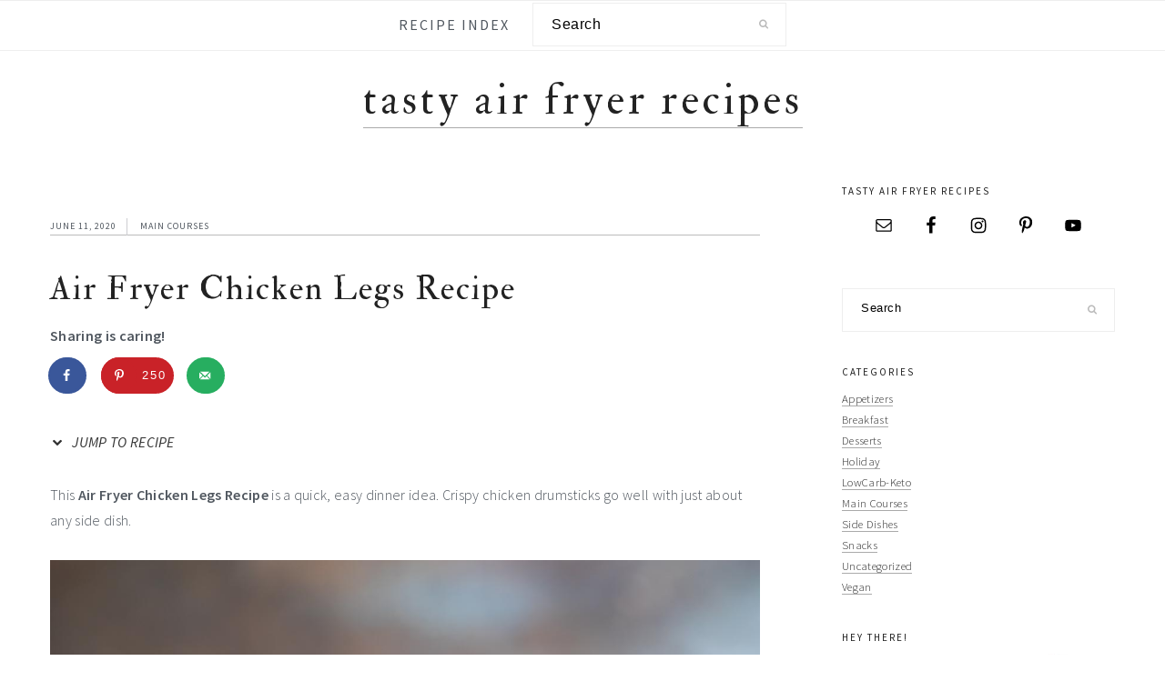

--- FILE ---
content_type: text/html
request_url: https://api.intentiq.com/profiles_engine/ProfilesEngineServlet?at=39&mi=10&dpi=936734067&pt=17&dpn=1&iiqidtype=2&iiqpcid=46a442ff-201b-485f-8f74-733bfa62769d&iiqpciddate=1768664166455&pcid=cd4a579a-4da1-4a43-a07a-95b4ed493c30&idtype=3&gdpr=0&japs=false&jaesc=0&jafc=0&jaensc=0&jsver=0.33&testGroup=A&source=pbjs&ABTestingConfigurationSource=group&abtg=A&vrref=https%3A%2F%2Ftastyairfryerrecipes.com
body_size: 52
content:
{"abPercentage":97,"adt":1,"ct":2,"isOptedOut":false,"data":{"eids":[]},"dbsaved":"false","ls":true,"cttl":86400000,"abTestUuid":"g_77b531ad-4f42-408c-a0fc-e4cdce88e633","tc":9,"sid":908006195}

--- FILE ---
content_type: text/html; charset=utf-8
request_url: https://www.google.com/recaptcha/api2/aframe
body_size: 268
content:
<!DOCTYPE HTML><html><head><meta http-equiv="content-type" content="text/html; charset=UTF-8"></head><body><script nonce="_yX7S9rrRR2pezvkvIJIZQ">/** Anti-fraud and anti-abuse applications only. See google.com/recaptcha */ try{var clients={'sodar':'https://pagead2.googlesyndication.com/pagead/sodar?'};window.addEventListener("message",function(a){try{if(a.source===window.parent){var b=JSON.parse(a.data);var c=clients[b['id']];if(c){var d=document.createElement('img');d.src=c+b['params']+'&rc='+(localStorage.getItem("rc::a")?sessionStorage.getItem("rc::b"):"");window.document.body.appendChild(d);sessionStorage.setItem("rc::e",parseInt(sessionStorage.getItem("rc::e")||0)+1);localStorage.setItem("rc::h",'1768664173118');}}}catch(b){}});window.parent.postMessage("_grecaptcha_ready", "*");}catch(b){}</script></body></html>

--- FILE ---
content_type: text/css; charset=utf-8
request_url: https://tastyairfryerrecipes.com/wp-content/cache/min/1/wp-content/plugins/mediavine-create/client/build/card-centered.1.10.5.css?ver=1766388745
body_size: 7176
content:
.mv-create-card{position:relative;clear:both;box-sizing:border-box;margin:40px 0 20px}.mv-create-card.mv-create-center-cards{margin-right:auto;margin-left:auto}.mv-create-card:not(.mv-list-card):not(.mv-index-card){min-height:711px}.mv-create-card *{box-sizing:inherit}.mv-create-card *:before,.mv-create-card *:after{display:none;clear:none;box-sizing:inherit}.mv-create-card i:before,.mv-create-card i:after{display:inline}.mv-create-card .mv-create-video *:before,.mv-create-card .mv-create-video *:after{display:unset}.mv-create-wrapper::after{display:table;clear:both;content:""}.mv-create-card,.mv-create-header,.mv-create-footer{display:block}.mv-create-wrapper{padding:20px 0 10px;background:#fff}@media(min-width:367px){.mv-create-wrapper{padding:20px 20px 10px;border:solid 3px #f4f4f4}}.mv-create-wrapper>div{margin-bottom:20px}.mv-create-card img{width:auto;max-width:100%;height:auto}.mv-create-card p,.mv-create-card ol,.mv-create-card ul,.mv-create-card li{font-size:var(--mv-create-base-font-size,16px);text-align:left}.mv-create-card .mv-create-title-primary{font-size:var(--mv-create-title-primary,30px)}.mv-create-card .mv-create-title-secondary{margin:20px 0 10px;font-size:var(--mv-create-title-secondary,24px)}.mv-create-card h3,.mv-create-card h4{font-size:var(--mv-create-subtitles,18px)}h1.mv-create-title-primary,h2.mv-create-title-primary,h2.mv-create-title-secondary,h3.mv-create-title-secondary{float:none;clear:none;margin:0 0 10px;padding:0;border:none;line-height:2.2em}h2.mv-create-title-secondary,h3.mv-create-title-secondary{margin-top:20px}.mv-create-ingredients h3,.mv-create-ingredients h4,.mv-create-instructions h3,.mv-create-instructions h4,.mv-create-notes h3,.mv-create-notes h4{clear:none;margin:20px 0 10px;padding:0;border:none;line-height:1.4em}.mv-create-ingredients img,.mv-create-instructions img,.mv-create-notes img{display:block}.mv-create-card p{margin:0 0 10px;line-height:1.4em}.mv-create-card ul,.mv-create-card ol{margin:10px 0 10px 30px;padding:0}.mv-create-card li{margin:5px 0;padding:0;line-height:1.4em}.mv-create-card.mv-create-aggressive-lists ul,.mv-create-card.mv-create-aggressive-lists ol{margin:10px 0 10px 30px!important;padding:0!important;list-style-type:none!important}.mv-create-card.mv-create-aggressive-lists li{margin:5px 0!important;padding:0!important;background:none!important;line-height:1.4em!important;list-style-position:outside!important}.mv-create-card.mv-create-aggressive-lists li:before{display:none!important}.mv-create-card.mv-create-aggressive-lists ul li{list-style-type:disc!important}.mv-create-card.mv-create-aggressive-lists ol li{list-style-type:decimal!important}.mv-create-has-uppercase .mv-create-uppercase{letter-spacing:.03em;text-transform:uppercase}.mv-create-lowercase{letter-spacing:.03em;text-transform:lowercase}.mv-create-strong{display:inline-block;clear:none;margin:0;padding:0;border:none;line-height:1.4em}.screen-reader-text{overflow:hidden;clip:rect(1px,1px,1px,1px);position:absolute!important;width:1px;height:1px;margin:-1px;padding:0;border:0;word-wrap:normal!important;clip-path:inset(50%)}.mv-create-aggressive-buttons button{display:inline-block;padding:1em 2em;border:0;box-shadow:none;text-shadow:none;text-align:center;cursor:pointer;transition:background .5s}.mv-create-pin-button{position:absolute;top:-20px!important;right:10px!important;width:40px!important;height:40px!important;padding:0!important;padding-top:2px!important;border-radius:20px!important;color:#fff!important;background-color:#c92228!important;font-size:1.3em!important;line-height:40px!important;text-align:center!important}.mv-create-pin-button:hover,.mv-create-pin-button:active,.mv-create-pin-button:focus{background-color:rgb(211.8,78.2,83)!important}@media(min-width:600px){.mv-create-pin-button{right:-20px!important}}.mv-create-header .mv-pinterest-btn-left .mv-create-pin-button,.mv-list-list:not(.mv-list-list-numbered):not(.mv-list-list-circles) .mv-pinterest-btn-left .mv-create-pin-button{right:auto!important;left:10px!important}@media(min-width:600px){.mv-create-header .mv-pinterest-btn-left .mv-create-pin-button,.mv-list-list:not(.mv-list-list-numbered):not(.mv-list-list-circles) .mv-pinterest-btn-left .mv-create-pin-button{left:-20px!important}}.mv-create-header .mv-pinterest-btn-left-inside .mv-create-pin-button,.mv-list-list:not(.mv-list-list-numbered):not(.mv-list-list-circles) .mv-pinterest-btn-left-inside .mv-create-pin-button{right:auto!important;left:20px!important}.mv-pinterest-btn-right-inside .mv-create-pin-button,.mv-list-list.mv-list-list-numbered .mv-pinterest-btn-left-inside .mv-create-pin-button,.mv-list-list.mv-list-list-circles .mv-pinterest-btn-left-inside .mv-create-pin-button{right:20px!important}.mv-create-pin-button .mv-icon-pinterest{display:block;width:24px;height:24px;margin:0 auto;background-image:url("data:image/svg+xml;charset=utf8,%3Csvg version='1.1' xmlns='http://www.w3.org/2000/svg' width='1024' height='1024' viewBox='0 0 1024 1024'%3E%3Ctitle%3EPinterest%3C/title%3E%3Cg fill='%23ffffff'%3E%3Cpath d='M512 68.4c-245 0-443.6 198.6-443.6 443.6 0 188 117 348.4 282 413-3.8-35-7.4-89 1.6-127.2 8-34.6 52-220.4 52-220.4s-13.2-26.6-13.2-65.8c0-61.6 35.8-107.8 80.2-107.8 37.8 0 56.2 28.4 56.2 62.4 0 38-24.2 95-36.8 147.6-10.6 44.2 22 80.2 65.6 80.2 78.8 0 139.4-83.2 139.4-203.2 0-106.2-76.4-180.4-185.2-180.4-126.2 0-200.2 94.6-200.2 192.6 0 38.2 14.6 79 33 101.2 3.6 4.4 4.2 8.2 3 12.8-3.4 14-10.8 44.2-12.4 50.4-2 8.2-6.4 9.8-14.8 6-55.4-25.8-90-106.8-90-171.8 0-140 101.6-268.4 293-268.4 153.8 0 273.4 109.6 273.4 256.2 0 152.8-96.4 276-230.2 276-45 0-87.2-23.4-101.6-51 0 0-22.2 84.6-27.6 105.4-10 38.6-37 86.8-55.2 116.2 41.6 12.8 85.6 19.8 131.4 19.8 245 0 443.6-198.6 443.6-443.6 0-245.2-198.6-443.8-443.6-443.8z'%3E%3C/path%3E%3C/g%3E%3C/svg%3E");background-repeat:no-repeat;background-position:center;background-size:contain}.mv-pinterest-btn.off{display:none}.mv-no-js .mv-create-image-container{margin-bottom:20px}.js .mv-create-image-container{float:right;width:33%;min-width:180px;max-width:300px;margin-left:20px}.mv-create-md .mv-create-image-container{margin-bottom:20px}.mv-create-sm .mv-create-image-container{float:none;width:100%;min-width:auto;max-width:none;margin:0 0 20px}img.mv-create-image{display:block;width:100%;margin:0 auto 10px}.mv-create-pinterest{display:none!important}.mv-create-reviews{margin-bottom:10px}.mv-no-js .mv-create-reviews{display:none}.mv-create-reviews .mv-create-sm{clear:both}.mv-create-card .mv-create-print-form{margin:0;padding:0;border:none;background:none}.mv-create-print-button{position:relative;z-index:1}.mv-icon-print{display:none}.mv-create-header{overflow:visible;position:static;height:auto;margin-bottom:10px}.mv-create-description{clear:left}.mv-create-times{display:flex;clear:left;margin:20px 0;flex-wrap:wrap}.mv-create-time{margin-bottom:10px;padding:10px 5px;flex:1 1 100%}@media screen and (min-width:601px){.mv-no-js .mv-create-times-3 .mv-create-time,.mv-no-js .mv-create-times-6 .mv-create-time{border-left:solid 1px #f4f4f4;flex-basis:33.3333333333%}.mv-no-js .mv-create-times-3 .mv-create-time:first-child,.mv-no-js .mv-create-times-6 .mv-create-time:first-child{border-right:none;border-left:none}}@media screen and (min-width:601px){.mv-no-js .mv-create-times-2 .mv-create-time,.mv-no-js .mv-create-times-4 .mv-create-time,.mv-no-js .mv-create-times-5 .mv-create-time{flex-basis:50%}.mv-no-js .mv-create-times-2 .mv-create-time:first-child,.mv-no-js .mv-create-times-4 .mv-create-time:first-child,.mv-no-js .mv-create-times-5 .mv-create-time:first-child{border-right:solid 1px #f4f4f4}.mv-no-js .mv-create-times-2 .mv-create-time:last-child,.mv-no-js .mv-create-times-4 .mv-create-time:last-child,.mv-no-js .mv-create-times-5 .mv-create-time:last-child{border-left:solid 1px #f4f4f4}}@media screen and (min-width:769px){.mv-no-js .mv-create-times-4 .mv-create-time{border-left:solid 1px #f4f4f4;flex-basis:25%}.mv-no-js .mv-create-times-4 .mv-create-time:first-child{border-right:none;border-left:none}}.js .mv-create-times.mv-create-times-sm .mv-create-time{flex-basis:100%}.mv-create-times-2.mv-create-times-md .mv-create-time,.mv-create-times-2.mv-create-times-lg .mv-create-time,.mv-create-times-2.mv-create-times-xl .mv-create-time,.mv-create-times-3.mv-create-times-md .mv-create-time,.mv-create-times-4.mv-create-times-md .mv-create-time,.mv-create-times-5.mv-create-times-md .mv-create-time,.mv-create-times-6.mv-create-times-md .mv-create-time{border-left:solid 1px #f4f4f4;flex-basis:50%}.mv-create-times-2.mv-create-times-md .mv-create-time:first-child,.mv-create-times-2.mv-create-times-md .mv-create-time:nth-child(2n+1),.mv-create-times-2.mv-create-times-lg .mv-create-time:first-child,.mv-create-times-2.mv-create-times-lg .mv-create-time:nth-child(2n+1),.mv-create-times-2.mv-create-times-xl .mv-create-time:first-child,.mv-create-times-2.mv-create-times-xl .mv-create-time:nth-child(2n+1),.mv-create-times-3.mv-create-times-md .mv-create-time:first-child,.mv-create-times-3.mv-create-times-md .mv-create-time:nth-child(2n+1),.mv-create-times-4.mv-create-times-md .mv-create-time:first-child,.mv-create-times-4.mv-create-times-md .mv-create-time:nth-child(2n+1),.mv-create-times-5.mv-create-times-md .mv-create-time:first-child,.mv-create-times-5.mv-create-times-md .mv-create-time:nth-child(2n+1),.mv-create-times-6.mv-create-times-md .mv-create-time:first-child,.mv-create-times-6.mv-create-times-md .mv-create-time:nth-child(2n+1){border-left:none}.mv-create-times-3.mv-create-times-lg .mv-create-time,.mv-create-times-3.mv-create-times-xl .mv-create-time,.mv-create-times-4.mv-create-times-lg .mv-create-time,.mv-create-times-5.mv-create-times-lg .mv-create-time,.mv-create-times-5.mv-create-times-xl .mv-create-time,.mv-create-times-6.mv-create-times-lg .mv-create-time,.mv-create-times-6.mv-create-times-xl .mv-create-time{border-left:solid 1px #f4f4f4;flex-basis:33.3333333333%}.mv-create-times-3.mv-create-times-lg .mv-create-time:first-child,.mv-create-times-3.mv-create-times-lg .mv-create-time:nth-child(3n+1),.mv-create-times-3.mv-create-times-xl .mv-create-time:first-child,.mv-create-times-3.mv-create-times-xl .mv-create-time:nth-child(3n+1),.mv-create-times-4.mv-create-times-lg .mv-create-time:first-child,.mv-create-times-4.mv-create-times-lg .mv-create-time:nth-child(3n+1),.mv-create-times-5.mv-create-times-lg .mv-create-time:first-child,.mv-create-times-5.mv-create-times-lg .mv-create-time:nth-child(3n+1),.mv-create-times-5.mv-create-times-xl .mv-create-time:first-child,.mv-create-times-5.mv-create-times-xl .mv-create-time:nth-child(3n+1),.mv-create-times-6.mv-create-times-lg .mv-create-time:first-child,.mv-create-times-6.mv-create-times-lg .mv-create-time:nth-child(3n+1),.mv-create-times-6.mv-create-times-xl .mv-create-time:first-child,.mv-create-times-6.mv-create-times-xl .mv-create-time:nth-child(3n+1){border-left:none}.mv-create-times-4.mv-create-times-xl .mv-create-time{border-left:solid 1px #f4f4f4;flex-basis:25%}.mv-create-times-4.mv-create-times-xl .mv-create-time:first-child,.mv-create-times-4.mv-create-times-xl .mv-create-time:nth-child(4n+1){border-left:none}.mv-create-time-label,.mv-create-time-format{display:block;font-size:.875em;text-align:center}.mv-time-part{white-space:nowrap}#recipe_btf_wrapper,.mv-create-target{float:right;clear:right;width:300px;margin:10px 0 20px;padding-left:20px}@media(min-width:367px){#recipe_btf_wrapper,.mv-create-target{width:320px}}.mv-no-js #recipe_btf_wrapper,.mv-no-js .mv-create-target{display:none}.mv-create-sm #recipe_btf_wrapper,.mv-create-md #recipe_btf_wrapper,.mv-create-sm .mv-create-target,.mv-create-md .mv-create-target{float:none;margin:10px auto 20px;padding-left:0}@media(max-width:560px){#recipe_btf_wrapper,#recipe_btf_wrapper.mv-create-primary-unit,.mv-create-target,.mv-create-target.mv-create-primary-unit{float:none;margin:10px auto 20px;padding-left:0}}@media print{#recipe_btf_wrapper,.mv-create-target{display:none}}#recipe_btf_wrapper .mv_recipe_target,.mv-create-target .mv_recipe_target{width:300px!important;height:auto!important;margin:0!important;padding:0!important}#recipe_btf_wrapper .remove_padding,.mv-create-target .remove_padding{margin:0}.mv-create-target #recipe_btf_wrapper{margin:0!important;padding-left:0}.mv-create-instructions .mv-create-unit{width:300px;margin:20px auto}.mv-create-traditional-nutrition .mv-create-target-nutrition{display:none}.mv-create-traditional-nutrition.mv-create-xl .mv-create-target-nutrition{display:block;float:right;margin-top:20px;padding-left:0}.mv-create-traditional-nutrition.mv-create-xl .mv-create-target-nutrition #recipe_btf_wrapper{margin:0!important;padding:0}.mv-create-content-unit .recipe_btf_wrapper{float:none;margin:0 auto 20px auto!important}@media(min-width:376px){.mv-create-content-unit.mv-create-unit{display:flex;flex-direction:column;align-items:center}}.mv-create-after-supplies-unit{float:none;margin:auto!important}.mv-create-after-supplies-unit .recipe_btf_wrapper{float:none;margin:0 auto 20px auto!important}.mv-list-adwrap{display:flex;margin:0 0 40px;justify-content:center}.mv-list-adwrap #recipe_btf_wrapper,.mv-list-adwrap .mv-create-target{float:none}.mv-create-jtr-continue{display:none;padding-top:5px;border-top:1px solid #d3d3d3;text-align:center}.mv-pre-create-target{display:block;box-sizing:content-box;width:300px;height:1px;margin:auto}.mv-pre-create-target #recipe_btf_wrapper{padding-left:0}.mv-create-ingredients{clear:left}.mv-create-yield{display:block;margin-top:-.5em;opacity:.6;font-size:.75em}.mv-create-instructions{clear:left}.mv-create-card .mv-create-video{clear:both;margin-bottom:0}.mv-create-card .mv-create-iframe{position:relative;height:0;padding:0;padding-bottom:56.25%}.mv-create-card .mv-create-iframe iframe{position:absolute;top:0;left:0;width:100%;height:100%}.mv-create-products-list{display:flex;clear:both;margin:0 -10px!important;padding:0;list-style:none!important;flex-wrap:wrap}.mv-create-card.mv-create-aggressive-lists .mv-create-products-list{margin:0!important;list-style:none!important}.mv-create-products-listitem{width:33%;margin:5px 0!important;padding:0 10px!important;list-style:none!important}.mv-create-sm .mv-create-products-listitem{width:calc(50% - 15px)}.mv-create-card.mv-create-aggressive-lists .mv-create-products-listitem{list-style:none!important}.mv-create-products-link{display:block;transition:all .5s ease-out!important}html .mv-create-products-link:hover,html .mv-create-products-link:active,html .mv-create-products-link:focus{border:none;box-shadow:none;text-decoration:none}.mv-create-products-link:hover img,.mv-create-products-link:active img,.mv-create-products-link:focus img{opacity:.6;filter:grayscale(100%)}html .mv-create-products-link{border:none;box-shadow:none;text-decoration:none}.mv-create-products-link img{opacity:1;transition:all .5s ease-out!important}.mv-create-products-imgwrap{position:relative;overflow:hidden;height:0;margin:0 0 5px;padding-bottom:100%;background-color:#f4f4f4}.mv-create-products-product-name{font-size:.75em}.obj-fit{position:absolute;width:100%!important;max-width:none;height:100%!important;object-fit:cover}.mv-create-card .mv-create-affiliate-disclaimer{opacity:.9;font-size:.75em}.mv-create-nutrition{position:relative;clear:both;padding-top:20px;line-height:1.4em;text-align:left}.mv-create-nutrition-item{display:inline-block;padding-right:3px;opacity:.6;font-size:.75em;white-space:nowrap}.mv-create-nutrition-title{position:relative;margin-bottom:10px}.mv-create-nutrition-title span{opacity:.6}.mv-create-nutrition-title,.mv-create-nutrition-amount{padding-right:5px}.mv-create-nutrition-amount{opacity:.6}.mv-create-nutrition-label{display:inline-block;margin:0;padding:0 1px 0 0;font-size:1em}.mv-create-card .mv-create-nutrition-disclaimer{margin:10px 0 0;opacity:.6;font-size:.75em}.mv-create-traditional-nutrition .mv-create-nutrition{float:left;box-sizing:border-box;width:auto;margin:20px 0 20px 20px;opacity:1!important;font-family:sans-serif}.mv-create-traditional-nutrition .mv-create-nutrition br{display:none}.mv-create-traditional-nutrition .mv-create-nutrition .mv-create-nutrition-box{max-width:250px;padding:8px;border:1px solid #000}.mv-create-traditional-nutrition .mv-create-nutrition .mv-create-nutrition-title{margin:0 0 8px 0;font-size:24px;font-weight:700}.mv-create-traditional-nutrition .mv-create-nutrition .mv-create-nutrition-title:before{display:none}.mv-create-traditional-nutrition .mv-create-nutrition .mv-create-nutrition-title span{opacity:1;line-height:1.4}.mv-create-traditional-nutrition .mv-create-nutrition .mv-create-nutrition-item{display:flex;width:100%;padding:3px 0;border-top:1px solid #000;opacity:1;white-space:nowrap;text-transform:none}.mv-create-traditional-nutrition .mv-create-nutrition .mv-create-nutrition-amount{display:block;padding:3px 0;border-top:10px solid #000;opacity:1;font-size:13px;white-space:nowrap;text-transform:none}.mv-create-traditional-nutrition .mv-create-nutrition .mv-create-nutrition-label{font-size:13px}.mv-create-traditional-nutrition .mv-create-nutrition .mv-create-nutrition-item.mv-create-nutrition-yield{padding:0;border:none;font-size:13px}.mv-create-traditional-nutrition .mv-create-nutrition .mv-create-traditional-nutrition-serving-size{margin:0;padding:0;border:none;font-size:13px}.mv-create-traditional-nutrition .mv-create-nutrition .mv-create-uppercase{position:relative;padding-right:5px;font-weight:600;text-transform:none}.mv-create-traditional-nutrition .mv-create-nutrition .mv-create-nutrition-calories+span{border-top-width:5px}.mv-create-traditional-nutrition .mv-create-nutrition .mv-create-nutrition-indent{width:calc(100% - 10px);margin-left:10px}.mv-create-traditional-nutrition .mv-create-nutrition .mv-create-nutrition-indent .mv-create-nutrition-label{font-weight:400}.mv-list-card .mv-create-wrapper{width:100%;padding:0;border:none}.mv-list-card .mv-create-header{margin:40px 0 0}.mv-list-card .mv-create-header h1,.mv-list-card .mv-create-header h2{width:100%;max-width:none!important;padding:20px 0 0;border-top:3px solid #f4f4f4}.mv-list-card .mv-create-header h1:before,.mv-list-card .mv-create-header h2:before{display:none}.mv-list-card .mv-create-header .mv-create-description{margin:0 0 40px}.mv-create-wrapper .mv-list-list{clear:both;margin:0 0 10px}.mv-create-wrapper .mv-list-list .mv-list-text{width:100%;padding:60px 20px 20px}.mv-create-wrapper .mv-list-list .mv-list-text:first-child{margin:40px 0 0;border-top:1px solid #f4f4f4}.mv-list-list-grid-inner{display:flex;flex-wrap:wrap}.mv-list-list-grid-inner>div{width:100%}@media screen and (min-width:568px){.mv-list-list-grid-inner>div:not(.mv-list-text):not(.mv-list-adwrap){width:50%}}.mv-list-single{display:block;position:relative;clear:both;margin-bottom:20px;padding:20px;border:1px solid #f4f4f4;border-radius:var(--mv-create-radius);box-shadow:none!important}.mv-list-single:last-child{margin-bottom:0}.mv-list-single:after{display:table;clear:both;content:""}.mv-list-single .mv-list-title-link{margin:unset;padding:unset;border:unset;color:unset;text-decoration:unset}div.mv-list-single-description p{margin:8px 0 16px;font-size:var(--mv-create-base-font-size,16px)}.mv-list-img-container{position:relative;margin:0 0 10px}.mv-list-img-container img{width:100%}.js .mv-list-img-container img:hover{cursor:pointer}.mv-list-single .mv-create-pin-button{z-index:2}.mv-list-card .mv-create-header{text-align:center}@media(min-width:768px){.mv-list-list-circles{padding-left:77px}}.mv-list-list-circles .mv-list-single{display:flex;margin-bottom:30px;padding-left:0;background:#f4f4f4;align-items:center}.mv-list-list-circles .mv-list-single .mv-list-img-container{display:flex;overflow:hidden;width:154px;height:154px;margin:0 25.6666666667px 0 -77px;border:10px solid #fff;border-radius:100%;flex-basis:154px;justify-content:center}.mv-list-list-circles .mv-list-single img{height:100%;object-fit:cover;margin-bottom:0}.mv-list-list-circles .mv-list-single .mv-list-item-container{flex:1}@media(max-width:767px){.mv-list-list-circles .mv-list-single{flex-direction:column;margin:115.5px 0 0;padding:20px;text-align:center;justify-content:center}.mv-list-list-circles .mv-list-single .mv-list-img-container{margin:-115.5px 0 25.6666666667px}.mv-list-list-circles .mv-list-single .mv-list-item-container{width:100%}.mv-list-list-circles .mv-list-single .mv-list-link{display:block;width:100%}}.mv-create-wrapper .mv-list-list.mv-list-list-grid{margin:0 -20px}.mv-list-list-grid .mv-list-single{display:flex;flex-direction:column;margin:0 0 20px;border:none;background:none}.mv-list-list-grid .mv-list-single .mv-list-single-img{width:100%;box-shadow:none}.mv-list-list-grid .mv-list-single p{flex:1}.mv-list-list-grid .mv-list-single h2,.mv-list-list-grid .mv-list-single h3{margin-bottom:3px;font-size:18px}.mv-list-list-grid .mv-list-single .mv-list-img-container{height:0;padding-bottom:56.25%}.mv-list-list-grid .mv-list-single .mv-list-img-container img{position:absolute!important;top:0;left:0;width:100%!important;height:100%!important;object-fit:cover}.mv-list-list-hero .mv-list-single{margin:0 0 40px;padding:0;background:none}.mv-list-list-hero .mv-list-single .mv-list-img-container{position:relative;margin:0 0 10px}.mv-list-list-hero .mv-list-single .mv-list-img-text{position:absolute;right:10px;bottom:10px;left:10px;z-index:1}.mv-list-list-hero .mv-list-single .mv-list-img-text h2,.mv-list-list-hero .mv-list-single .mv-list-img-text h3{display:inline-block;padding:5px 10px;font-size:30px}.mv-list-list-hero .mv-list-single .mv-list-img-text h2 span,.mv-list-list-hero .mv-list-single .mv-list-img-text h3 span{background:#fff;padding:.1em .125em}.mv-create-sm .mv-list-list-hero .mv-list-single .mv-list-img-text{position:static;margin-bottom:-20px;padding:20px 20px 10px}.mv-create-sm .mv-list-list-hero .mv-list-single .mv-list-img-text h2,.mv-create-sm .mv-list-list-hero .mv-list-single .mv-list-img-text h3{display:block;margin:0;padding:0 10px}.mv-create-sm .mv-list-list-hero .mv-list-single .mv-list-img-text .mv-list-meta,.mv-create-sm .mv-list-list-hero .mv-list-single .mv-list-img-text .mv-list-photocred{margin:-3px 0 5px}.mv-list-list-hero .mv-list-single .mv-list-item-container{padding:20px}.mv-list-list-hero .mv-list-single .mv-list-item-container .mv-list-photocred{margin:-20px 0 30px}.mv-list-list-hero .mv-list-single .mv-list-photocred,.mv-list-list-hero .mv-list-single .mv-list-meta-item{display:inline-block;margin:0 .5em 0 0;padding:.25em .5em;color:#fff;background:#000;font-size:11px;vertical-align:bottom}.mv-list-list-hero .mv-list-single .mv-list-photocred strong,.mv-list-list-hero .mv-list-single .mv-list-meta-item strong{text-transform:uppercase}.mv-list-list-numbered .mv-list-single{margin:40px 0 80px;padding:0 0 20px;border:none;background:none}@media(max-width:567px){.mv-list-list-numbered .mv-list-single{text-align:center}.mv-list-list-numbered .mv-list-single p{text-align:center}}.mv-list-list-numbered .mv-list-single .mv-list-item-number{display:flex;position:absolute;top:-22px;left:20px;width:44px;height:44px;border-radius:100%;background:#fff;box-shadow:0 -1px 3px 0 rgba(0,0,0,.2);font-size:var(--mv-create-base-font-size,16px);z-index:1;align-items:center;justify-content:center}.mv-list-list-numbered .mv-list-single .mv-list-item-number-inner{font-size:24px}.mv-list-list-numbered .mv-list-single .mv-list-item-container,.mv-list-list-numbered .mv-list-single .mv-list-img-container{overflow:hidden;border-radius:calc(var(--mv-create-radius)/2)}.mv-list-list-numbered .mv-list-single .mv-list-img-container-empty{background:#f4f4f4;background:var(--mv-create-base,#f4f4f4);min-height:80px}.mv-list-list-numbered .mv-list-single .mv-list-single-img{box-shadow:none}.mv-list-list-numbered .mv-list-single .mv-list-item-container{position:relative;margin:-50px 20px 0;padding:15px 20px;border:1px solid #eee;background:#fff;z-index:1}.mv-list-list-numbered .mv-list-single .mv-list-single-title{margin:0 0 8px}.mv-list-list-numbered .mv-list-single+.mv-list-adwrap{margin-top:-40px}.mv-list-single-img{display:block;position:static!important;transition:transform .5s ease}.mv-list-link{display:inline-block;padding:1em 2em;border:0;box-shadow:none;text-shadow:none;text-align:center;cursor:pointer;transition:background .5s;color:#fff!important;color:var(--mv-create-secondary-text,#fff)!important;background:#333;background:var(--mv-create-secondary-base,#333);padding:8px 20px;border-radius:calc(var(--mv-create-radius)*2);box-shadow:none!important;font-size:13px;text-decoration:none!important}.mv-list-link:hover,.mv-list-link:active,.mv-list-link:focus{background:#8e8e8e;background:var(--mv-create-secondary-alt-hover,#8e8e8e)}@media(max-width:567px){.mv-list-link{display:block;font-size:var(--mv-create-base-font-size)}}.mv-no-js .mv-list-link{display:none!important}.mv-list-photocred,.mv-list-meta{color:#777;font-size:11px;line-height:1.1}.mv-list-meta-item{margin-right:8px}.mv-list-meta-item strong:after{display:inline;content:":"}.mv-create-card .mv-list-single-title{clear:none;margin-top:0;padding:0}[data-derive-font-from]{opacity:0;transition:opacity .2s ease}[data-derive-font-from=done]{opacity:1}.mv-create-social{clear:both;padding:20px;background-color:#f4f4f4}.mv-create-social a{color:inherit}.mv-create-social a:hover,.mv-create-social a:active,.mv-create-social a:focus{color:inherit}.mv-create-social-icon{float:left;padding-right:10px}.mv-create-social .svg{width:60px;height:60px;fill:currentColor}.mv-create-lg .mv-create-social .svg,.mv-create-xl .mv-create-social .svg{width:80px;height:80px}.mv-create-md .mv-create-social,.mv-create-lg .mv-create-social,.mv-create-xl .mv-create-social{display:flex;flex-direction:row}.mv-create-md .mv-create-social-icon,.mv-create-lg .mv-create-social-icon,.mv-create-xl .mv-create-social-icon{display:flex;padding-right:20px;align-items:center;flex:0}.mv-create-md .mv-create-social-content,.mv-create-lg .mv-create-social-content,.mv-create-xl .mv-create-social-content{flex:1}.mv-create-social .mv-create-social-title{margin:0 0 10px!important;line-height:1.4em}.mv-create-social-body{margin-bottom:0!important}.mv-create-footer{overflow:visible;position:static;height:auto;margin-top:5px;opacity:.6;font-size:.75em}.mv-create-md .mv-create-footer-flexbox,.mv-create-lg .mv-create-footer-flexbox,.mv-create-xl .mv-create-footer-flexbox{display:flex;flex-wrap:wrap}.mv-create-copy{margin-right:20px;flex:1}.mv-create-categories{text-align:left;flex:2}.mv-create-md .mv-create-categories,.mv-create-lg .mv-create-categories,.mv-create-xl .mv-create-categories{text-align:right}.mv-create-category,.mv-create-cuisine{white-space:nowrap}.mv-create-spacer{margin:0 5px}.mv-create-footer .mv-create-strong{font-size:1em}.mv-create-design-credit{margin-top:10px;font-size:.85em;text-align:left}.mv-create-md .mv-create-design-credit,.mv-create-lg .mv-create-design-credit,.mv-create-xl .mv-create-design-credit{text-align:right}.mv-create-hands-free{width:100%;display:flex;justify-content:flex-end}@media(max-width:778px){.mv-create-hands-free{justify-content:flex-start}.mv-create-hands-free .handsfree-wrap{justify-content:flex-start;width:100%}.mv-create-hands-free .handsfree-wrap p{text-align:left}.mv-create-hands-free .handsfree-toggle-button{flex-grow:1;display:flex;text-align:center}.mv-create-hands-free .handsfree-toggle-button span{width:50%}}@media print{.mv-create-hands-free{display:none}}.handsfree-wrap{display:flex;justify-content:center;align-items:center;width:fit-content;margin-bottom:-55px;position:relative}.handsfree-wrap p{margin:0;text-align:right}.handsfree-wrap p.handsfree-large-text{font-weight:700;line-height:17px}.handsfree-wrap p.handsfree-small-text{font-weight:200;line-height:15px;font-size:12px}@media(max-width:778px){.handsfree-wrap{margin-bottom:0}}.handsfree-wrap .handsfree-toggle-button{cursor:pointer;position:relative;margin-left:15px;margin-bottom:0;font-size:14px;font-weight:700}.handsfree-wrap .handsfree-toggle-button span{padding:.41rem .83rem;background:#fff;border-top:solid 1px #919191;border-bottom:solid 1px #919191;border-left:solid 1px #919191;border-right:solid 1px #919191;color:#919191}.handsfree-wrap .handsfree-toggle-button .handsfree-disabled,.handsfree-wrap .handsfree-toggle-button .handsfree-enabled{transition:ease-in-out;transition-duration:.2s}.handsfree-wrap .handsfree-toggle-button .handsfree-enabled{border-radius:4px 0 0 4px}.handsfree-wrap .handsfree-toggle-button .handsfree-disabled{border-radius:0 4px 4px 0}.handsfree-wrap .handsfree-toggle-button .handsfree-enabled.true{background:#edfff0;border:1px solid #72bd7e;color:#72bd7e}.handsfree-wrap .handsfree-toggle-button .handsfree-disabled.false{background:#fff4f4;border:1px solid #da7a7a;color:#da7a7a}.handsfree-wrap .visually-hidden{opacity:0;z-index:-1;position:absolute}.mv-create-print-view.mv-create-card{margin:20px;padding:20px;border:2px dashed #f4f4f4}.mv-create-print-view .mv-create-wrapper{padding:0;border:none}.mv-create-print-view .mv-create-iframe{display:none}.mv-create-print-view.mv-create-hide-img img{display:none}@media print{@page{margin:1cm;padding:1cm}.mv-create-print-view.mv-create-card{min-height:0;margin:20px 0;background:#fff}.mv-create-time-format,.mv-create-time-label{text-align:left!important}p:empty,br:only-child{display:none!important}.mv-create-products-list{display:block;margin-left:40px!important;list-style:initial}.mv-create-products-listitem{width:auto!important}.mv-create-ingredients ul{list-style:disc!important}.mv-create-instructions p{page-break-inside:avoid}.mv-create-reviews,.mv-create-products-imgwrap{display:none!important}.mv-create-time{padding:0 20px!important;flex:none!important}.mv-create-time:first-child{padding-left:0!important}.mv-create-iframe{display:none}.mv-create-nutrition{page-break-inside:avoid}}.mv-reviews-stars{display:inline-block}.mv-star-ratings{position:relative;width:150px;margin-right:auto;margin-left:auto;z-index:1}.mv-stars{max-width:100%;max-height:25px;text-align:center}.mv-stars svg{width:auto;max-height:25px}.mv-review-stars-main .mv-stars svg{height:auto;max-height:20px}.mv-review-stars-review .mv-stars svg{margin-left:.5em;vertical-align:text-top}.mv-star-ratings .star{fill:#ccc}.mv-star-ratings.mv-rating-1 .rating-1{fill:var(--mv-star-fill,rgb(251.5,230.5,162.5))}.mv-review-form .mv-star-ratings.mv-rating-1 .rating-1{fill:var(--mv-star-fill,rgb(251.5,230.5,162.5))}div.mv-star-ratings.mv-rating-user-1 .rating-1{fill:var(--mv-star-fill-hover,#f8ce46)}.mv-review-form div.mv-star-ratings.mv-rating-user-1 .rating-1{fill:var(--mv-star-fill-hover,#f8ce46)}.mv-star-ratings.mv-rating-1-5 .rating-1-5{fill:var(--mv-star-fill,rgb(251.5,230.5,162.5))}.mv-review-form .mv-star-ratings.mv-rating-1-5 .rating-1-5{fill:var(--mv-star-fill,rgb(251.5,230.5,162.5))}div.mv-star-ratings.mv-rating-user-1-5 .rating-1-5{fill:var(--mv-star-fill-hover,#f8ce46)}.mv-review-form div.mv-star-ratings.mv-rating-user-1-5 .rating-1-5{fill:var(--mv-star-fill-hover,#f8ce46)}.mv-star-ratings.mv-rating-2 .rating-2{fill:var(--mv-star-fill,rgb(251.5,230.5,162.5))}.mv-review-form .mv-star-ratings.mv-rating-2 .rating-2{fill:var(--mv-star-fill,rgb(251.5,230.5,162.5))}div.mv-star-ratings.mv-rating-user-2 .rating-2{fill:var(--mv-star-fill-hover,#f8ce46)}.mv-review-form div.mv-star-ratings.mv-rating-user-2 .rating-2{fill:var(--mv-star-fill-hover,#f8ce46)}.mv-star-ratings.mv-rating-2-5 .rating-2-5{fill:var(--mv-star-fill,rgb(251.5,230.5,162.5))}.mv-review-form .mv-star-ratings.mv-rating-2-5 .rating-2-5{fill:var(--mv-star-fill,rgb(251.5,230.5,162.5))}div.mv-star-ratings.mv-rating-user-2-5 .rating-2-5{fill:var(--mv-star-fill-hover,#f8ce46)}.mv-review-form div.mv-star-ratings.mv-rating-user-2-5 .rating-2-5{fill:var(--mv-star-fill-hover,#f8ce46)}.mv-star-ratings.mv-rating-3 .rating-3{fill:var(--mv-star-fill,rgb(251.5,230.5,162.5))}.mv-review-form .mv-star-ratings.mv-rating-3 .rating-3{fill:var(--mv-star-fill,rgb(251.5,230.5,162.5))}div.mv-star-ratings.mv-rating-user-3 .rating-3{fill:var(--mv-star-fill-hover,#f8ce46)}.mv-review-form div.mv-star-ratings.mv-rating-user-3 .rating-3{fill:var(--mv-star-fill-hover,#f8ce46)}.mv-star-ratings.mv-rating-3-5 .rating-3-5{fill:var(--mv-star-fill,rgb(251.5,230.5,162.5))}.mv-review-form .mv-star-ratings.mv-rating-3-5 .rating-3-5{fill:var(--mv-star-fill,rgb(251.5,230.5,162.5))}div.mv-star-ratings.mv-rating-user-3-5 .rating-3-5{fill:var(--mv-star-fill-hover,#f8ce46)}.mv-review-form div.mv-star-ratings.mv-rating-user-3-5 .rating-3-5{fill:var(--mv-star-fill-hover,#f8ce46)}.mv-star-ratings.mv-rating-4 .rating-4{fill:var(--mv-star-fill,rgb(251.5,230.5,162.5))}.mv-review-form .mv-star-ratings.mv-rating-4 .rating-4{fill:var(--mv-star-fill,rgb(251.5,230.5,162.5))}div.mv-star-ratings.mv-rating-user-4 .rating-4{fill:var(--mv-star-fill-hover,#f8ce46)}.mv-review-form div.mv-star-ratings.mv-rating-user-4 .rating-4{fill:var(--mv-star-fill-hover,#f8ce46)}.mv-star-ratings.mv-rating-4-5 .rating-4-5{fill:var(--mv-star-fill,rgb(251.5,230.5,162.5))}.mv-review-form .mv-star-ratings.mv-rating-4-5 .rating-4-5{fill:var(--mv-star-fill,rgb(251.5,230.5,162.5))}div.mv-star-ratings.mv-rating-user-4-5 .rating-4-5{fill:var(--mv-star-fill-hover,#f8ce46)}.mv-review-form div.mv-star-ratings.mv-rating-user-4-5 .rating-4-5{fill:var(--mv-star-fill-hover,#f8ce46)}.mv-star-ratings.mv-rating-5 .rating-5{fill:var(--mv-star-fill,rgb(251.5,230.5,162.5))}.mv-review-form .mv-star-ratings.mv-rating-5 .rating-5{fill:var(--mv-star-fill,rgb(251.5,230.5,162.5))}div.mv-star-ratings.mv-rating-user-5 .rating-5{fill:var(--mv-star-fill-hover,#f8ce46)}.mv-review-form div.mv-star-ratings.mv-rating-user-5 .rating-5{fill:var(--mv-star-fill-hover,#f8ce46)}.mv-star-ratings .star-hover-area{cursor:pointer;fill:rgba(0,0,0,0)}.mv-star-ratings .star-hover-area:hover~.star-hover,.mv-star-ratings .star-hover-area:focus~.star-hover{fill:var(--mv-star-fill-hover,#f8ce46)}.mv-star-ratings .star-hover{cursor:pointer;fill:rgba(0,0,0,0)}.mv-star-ratings .star-hover:hover,.mv-star-ratings .star-hover:hover~.star-hover,.mv-star-ratings .star-hover:focus,.mv-star-ratings .star-hover:focus~.star-hover{fill:var(--mv-star-fill-hover,#f8ce46)}.mv-comments-wrap{margin:3em 0 0}.mv-comments-wrap h2{margin:0 0 10px}nav.mv-comments-nav{display:block;position:relative;margin:0 0 15px}nav.mv-comments-nav ul{margin:0 -15px;white-space:nowrap;list-style:none}nav.mv-comments-nav li{display:inline-block;box-sizing:border-box;padding:10px 15px;border-bottom:1px solid #ddd;background:#fafafa}nav.mv-comments-nav li.mv-active{border:1px solid #ddd;border-top:5px solid #333;border-bottom-color:#fff;background:#fff}.mv-comments-placeholder{opacity:.5}.mv-comments-card{margin:0 15px;padding:27px;border:1px solid #eee}.mv-comments-card a{color:inherit;font-weight:500;text-decoration:underline}.mv-comments-card-header{margin:-27px -27px 0;padding:27px;background:#f4f4f4}.mv-comments-card-heading{margin:0;font-size:1.1rem;line-height:22px}.mv-comments-card-heading:before,.mv-comments-card-heading:after{display:none}.mv-comments-card-stars{display:flex;font-size:1.1rem;font-weight:900;align-items:center}.mv-comments-card-stars .mv-reviews-stars{display:inline-block;margin-right:1rem}@media(max-width:900px){.mv-comments-card-stars{display:block}}.mv-comments-card-stars a{display:block}.mv-comments-card-stars-divider{display:inline-block;width:2px;height:1em;margin:0 .5em;background:#333}@media(max-width:900px){.mv-comments-card-stars-divider{display:none}}.mv-comments-loadmore{padding:10px 0;text-align:center}.mv-comments-loadmore button{padding:0;border:none;color:#777;background:none;font-weight:400;text-decoration:underline}.mv-comments-review{padding:12px 0;border-bottom:1px solid #eee}.mv-comments-review-author{font-size:1.1rem;font-weight:900;line-height:1.1}.mv-comments-review-date{font-size:1rem;line-height:1}.mv-comments-review-stars .mv-reviews-stars{margin:0 1em 0 0}.mv-comments-review-stars .mv-reviews-stars,.mv-comments-review-stars h3{display:inline-block;font-size:1rem}.mv-comments-review-content{font-size:1rem}.mv-reviews-cta{padding:20px;background:#f4f4f4;text-align:center}.mv-reviews-cta-text{margin-bottom:5px;color:#333!important}.mv-reviews-cta .mv-reviews-stars{margin-bottom:10px}.mv-comments-standalone-form{position:relative;padding:20px;background:#f4f4f4;margin:20px 0 40px;display:flex;flex-direction:column}.mv-comments-standalone-form h2{font-size:1.2rem}.mv-comments-standalone-form h2:before{display:none}.mv-comments-standalone-form h3{font-size:1rem;font-weight:400}.mv-comments-standalone-form:after{display:table;clear:both;content:""}.mv-comments-standalone-form-left,.mv-comments-standalone-form-right{padding:20px 0;box-sizing:border-box;margin-bottom:20px;text-align:center}.mv-comments-standalone-form-left .mv-review-form,.mv-comments-standalone-form-right .mv-review-form{background:#f4f4f4}@media(min-width:1200px){.mv-comments-standalone-form{flex-direction:row}.mv-comments-standalone-form-left,.mv-comments-standalone-form-left h2{text-align:left;width:60%}.mv-comments-standalone-form-right{width:40%}.mv-comments-standalone-form-right label{display:block}.mv-comments-standalone-form-right button{display:block;margin:0 auto}.mv-comments-standalone-form .mv-review-form-stars{position:absolute;top:140px;left:20px}}.mv-comments-standalone-form .mv-stars,.mv-comments-standalone-form .mv-stars svg{width:200px;max-height:none}.mv-reviews-cta button,.mv-comments-standalone-form button{width:100%;max-width:200px;height:3em;padding:0 1em}.mv-reviews-cta-wrap{margin:0 auto;min-width:610px}@media(max-width:710px){.mv-reviews-cta-wrap{min-width:0;padding:0 50px;width:auto!important}}.mv-modal{display:flex;position:fixed;top:0;right:0;bottom:0;left:0;background:rgba(0,0,0,.5);z-index:100000;align-items:center;justify-content:center}.mv-modal>*{margin:24px;padding:16px;border-radius:3px;background:#fff;font-size:15px}.mv-modal-open{overflow:hidden}.mv-modal-inner{position:relative}.mv-modal-close{position:absolute;top:-16px;right:-16px;width:32px;height:32px;padding:0;border-radius:100%;font-size:24px;line-height:0}.mv-create-aggressive-buttons .mv-modal-close{padding:0!important}.mv-modal-sr{position:absolute;left:99999999px;font-size:0}.mv-review-form{color:#000;background-color:#fff}.mv-review-form-success{margin:0 0 5px;text-align:center}.mv-review-form-autosubmit{max-width:14em;margin:0 auto .5em;line-height:1.3}.mv-review-form-autosubmit div.mv-review-form-message{color:#000}.mv-review-form-stars{margin:0 0 1em}.mv-review-form label,.mv-review-form footer{color:#000;font-size:.9em}.mv-review-form input,.mv-review-form textarea{display:block;width:100%;margin:0 0 .2em;padding:5px;line-height:1;font-size:1rem;font-family:inherit;border:1px solid #ccc}.mv-review-form button{width:auto;margin:25px auto 0}.mv-review-form [disabled]{opacity:.5}.mv-review-form footer{margin:15px 0 0;font-size:.8em;line-height:1.2;text-align:center}.mv-reviews{min-height:50px;text-align:center}.mv-reviews .mv-modal-inner{color:#000}.mv-reviews-reviewcount{text-align:center}.HasError{color:#c43225}.HasError input,.HasError textarea{margin-bottom:0;border:1px solid #c43225}.HasError input+*,.HasError textarea+*{margin-bottom:5px}#pagination-wrap{display:flex;justify-content:center}#pagination-wrap .inner{display:flex;align-items:center}@media(max-width:470px){#pagination-wrap{width:100%;justify-content:space-around}}#pagination-wrap .number{display:flex;width:2.5em;height:2.5em;justify-content:center;align-items:center;padding:0;border:none;margin:0 .5em;border-radius:100%;box-sizing:border-box;line-height:1;font-weight:700;font-size:1rem;color:#3d5b6d;background:#e1e1e1}#pagination-wrap .number:focus{color:#4b858a;outline:none;text-decoration:underline}#pagination-wrap .number-active{background:#3d5b6d;color:#fff!important}#pagination-wrap .splice{line-height:0;margin-top:-.3em}#pagination-wrap .link{background:none;border:none;color:#3d5b6d;font-weight:700;font-size:1rem}#pagination-wrap .link:focus{outline:none;color:#4b858a;text-decoration:underline}#pagination-wrap .link svg.caret{fill:#3d5b6d;width:5px;vertical-align:center}.mv-create-card-style-centered .mv-create-wrapper{border-color:#f4f4f4;border-color:var(--mv-create-base,#f4f4f4);margin-top:120px;padding:0 0 10px}.mv-create-card-style-centered .mv-create-wrapper>div{padding-right:20px;padding-left:20px}.mv-create-card-style-centered.mv-create-no-image .mv-create-wrapper{margin-top:20px}.mv-create-card-style-centered.mv-create-aggressive-buttons button{color:#fff!important;color:var(--mv-create-secondary-text,#fff)!important;background:#333;background:var(--mv-create-secondary-base,#333)}.mv-create-card-style-centered.mv-create-aggressive-buttons button:hover,.mv-create-card-style-centered.mv-create-aggressive-buttons button:active,.mv-create-card-style-centered.mv-create-aggressive-buttons button:focus{background:#8e8e8e;background:var(--mv-create-secondary-alt-hover,#8e8e8e)}.mv-create-card-style-centered .mv-create-header{background:#f4f4f4;background:var(--mv-create-base,#f4f4f4);color:inherit;color:var(--mv-create-text,inherit);margin-bottom:20px;padding:100px 20px 0}.mv-create-card-style-centered.mv-create-no-image .mv-create-header{padding-top:1px}.mv-create-card-style-centered img.mv-create-image{position:absolute;top:-97px;left:50%;width:194px;height:194px;margin-left:-97px;border:solid 5px #fff;border-radius:50%;object-fit:cover}.mv-create-card-style-centered .mv-create-title-primary{margin-top:10px;margin-bottom:5px;text-align:center}.mv-create-card-style-centered .mv-create-description{margin-bottom:10px;font-style:italic;text-align:center}.mv-create-card-style-centered .mv-create-description p{text-align:center}.mv-create-card-style-centered .mv-create-print-button{display:block;position:relative;bottom:-1.5em;width:100%;max-width:200px;height:3em;margin:-1em auto 3em;padding:0 1em;line-height:3em}@media screen and (min-width:461px){.mv-create-card-style-centered .mv-create-print-button{padding:0}}.mv-create-card-style-centered .mv_recipe_target{margin-top:0}.mv-create-card-style-centered .mv-create-create-review{top:-100px}.mv-create-card-style-centered .mv-create-times{display:block;margin-top:5px;margin-bottom:10px;text-align:center}.mv-create-card-style-centered.mv-create-card .mv-create-times .mv-create-time{display:inline-block;margin:0;padding:0 5px;border:0;font-size:.9em}@media screen and (min-width:421px){.mv-create-card-style-centered.mv-create-card .mv-create-times .mv-create-time{white-space:nowrap}}.mv-create-card-style-centered .mv-create-time-label,.mv-create-card-style-centered .mv-create-time-format{display:inline-block;text-align:left}.mv-create-card-style-centered .mv-create-nutrition-box{padding:13.3333333333px;background:#f4f4f4}.mv-create-card-style-centered .mv-create-nutrition-title span{opacity:1}.mv-create-card-style-centered .mv-create-nutrition-amount em,.mv-create-card-style-centered .mv-create-nutrition-item span{font-size:.9em}.mv-create-card-style-centered .mv-create-nutrition-disclaimer{opacity:.6}.mv-create-card-style-centered.mv-create-traditional-nutrition .mv-create-nutrition-box{padding:8px}.mv-create-card-style-centered.mv-create-traditional-nutrition .mv-create-nutrition{margin-left:0}.mv-create-card-style-centered.mv-create-traditional-nutrition .mv-create-nutrition-box{margin-bottom:20px;padding:8px;color:#000;background:#fff;text-align:left}.mv-create-card-style-centered .mv-create-social{background-color:#f4f4f4;background-color:var(--mv-create-base,#f4f4f4);color:inherit;color:var(--mv-create-text,inherit)}.mv-create-card-style-centered .mv-create-social:last-child{margin-bottom:-10px}.mv-create-card-style-centered .mv-create-social-title{color:inherit;color:var(--mv-create-text,inherit)}.mv-create-card-style-centered .mv-create-wrapper .mv-create-target{padding-right:0;padding-left:0}.mv-create-card-style-centered.mv-create-lg .mv-create-wrapper .mv-create-target,.mv-create-card-style-centered.mv-create-xl .mv-create-wrapper .mv-create-target{margin-right:20px;margin-left:20px}

--- FILE ---
content_type: text/css
request_url: https://ads.adthrive.com/sites/6786d90ac4e89f17c6815a80/ads.min.css
body_size: 422
content:
.adthrive-device-desktop .adthrive-recipe,
.adthrive-device-tablet .adthrive-recipe {
	float: right;
	clear: right;
	margin-left: 10px;
}

/* Disable ads on printed pages */
@media print {
  div[data-gg-moat], 
  body[data-gg-moat], 
  iframe[data-gg-moat-ifr],
  div[class*="kargo-ad"],
  .adthrive-ad,
  .adthrive-comscore, 
  .adthrive-native-recipe,
  .raptive-sales {
    display: none !important;
    height: 0px;
    width: 0px;
    visibility:hidden;
  }
}

/* Print Preview pages */
body:has(.mv-create-print-view) .adthrive-sidebar {
    right: 10px;
    min-width: 250px;
    max-width: 320px
}
body:has(.mv-create-print-view) .adthrive-sidebar:not(.adthrive-stuck) {
    position: absolute;
    top: 275px;
}
@media screen and (max-width: 2000px) {
    body.adthrive-device-desktop:has(.mv-create-print-view) .mv-create-card {
        margin-left: 25px;
        max-width: 650px !important;
    }
}
/* END - Print Preview pages */

.adthrive-sidebar {
   z-index: 1 !important;
}

body.adthrive-device-desktop .mv-create-products-title,
body.adthrive-device-tablet .mv-create-products-title {
    clear: right;
}

body.adthrive-device-phone .mv-create-instructions .adthrive-recipe {
    margin-left: -55px;
}

html, body {
    overflow-x: clip !important;
}

--- FILE ---
content_type: text/plain
request_url: https://rtb.openx.net/openrtbb/prebidjs
body_size: -86
content:
{"id":"c9892430-6196-4ba8-a233-cb735a440796","nbr":0}

--- FILE ---
content_type: text/plain; charset=UTF-8
request_url: https://at.teads.tv/fpc?analytics_tag_id=PUB_17002&tfpvi=&gdpr_consent=&gdpr_status=22&gdpr_reason=220&ccpa_consent=&sv=prebid-v1
body_size: 56
content:
MzIzZWMzNDAtOWQ3Ni00YmNkLTg2MjctZjQwMmY4ODk2NTE4IzEtMg==

--- FILE ---
content_type: text/plain
request_url: https://rtb.openx.net/openrtbb/prebidjs
body_size: -230
content:
{"id":"64c74ef9-15b9-4d1d-890f-8dc054ab69dd","nbr":0}

--- FILE ---
content_type: text/plain
request_url: https://rtb.openx.net/openrtbb/prebidjs
body_size: -230
content:
{"id":"da9a856e-d397-4ed1-b184-b9fe805070a0","nbr":0}

--- FILE ---
content_type: text/plain; charset=utf-8
request_url: https://ads.adthrive.com/http-api/cv2
body_size: 11608
content:
{"om":["00xbjwwl","012nnesp","06htwlxm","0742112s64ceu","0a298vwq2wa","0av741zl","0avwq2wa","0b0m8l4f","0cpicd1q","0f298s6e2ri","0fs6e2ri","0l51bbpm","0p5m22mv","0p7rptpw","0pycs8g7","0r6m6t7w","0sm4lr19","0v298uxlbys","0y0basn0","0yfz954b","0yr3r2xx","1","10011/07a87928c08b8e4fd1e99595a36eb5b1","1011_302_56233470","1011_302_56233474","1011_302_56233481","1011_302_56233486","1011_302_56233491","1011_302_56233497","1011_302_56233500","1011_302_56233696","1011_302_56241522","1011_302_56241528","1011_302_56273321","1011_302_56273331","1011_302_56273333","1011_302_56273336","1011_302_56273337","1011_302_56527955","1011_302_56528057","1011_302_56528063","1011_302_56528162","1011_302_56590590","1011_302_56590597","1011_302_56590708","1011_302_56590715","1011_302_56590753","1011_302_56590853","1011_302_56862207","1011_302_56862232","1011_302_56862499","1011_302_56924206","1011_302_56924322","1011_302_56924351","1011_302_56982200","1011_302_56982205","1011_302_56982298","1011_302_56982301","1011_302_56982308","1011_302_56982421","1011_302_57035107","1011_302_57035135","1011_302_57035137","1011_302_57035139","1011_302_57035141","1011_302_57035215","1011_302_57035272","1011_302_57035338","1028_8728253","10310289136970_462615833","10310289136970_462792722","10310289136970_462792978","10310289136970_466769473","10310289136970_559920770","10310289136970_559920874","10310289136970_579589137","10310289136970_593674671","10310289136970_674713065","10310289136970_674713956","10310289136970_686690145","10310289136970_686691894","10339421-5836009-0","10339426-5836008-0","1043_409_216406","1043_409_216596","1043_409_226342","10877374","10ua7afe","11142692","11421707","11509227","11526016","11526039","11560071","11633448","1185:1610326728","11896988","11999803","12010080","12010084","12010088","12123650","12142259","12151247","12310204638_704006266","124843_8","124844_19","124848_7","124853_7","12499570","12837806","12850754","12850755","12850756","13mvd7kb","1453468","14xoyqyz","1606221","1610326727","1610326728","1611092","16x7UEIxQu8","17_23391302","17_23487695","17_24104651","17_24104696","17_24104702","17_24696317","17_24696334","17_24696336","17_24696337","17_24766955","17_24766968","17_24766970","17_24766984","17_24766985","17_24766988","17_24767217","17_24767219","17_24767222","17_24767241","17_24767245","17_24767248","17_24767255","17_24767534","17_24767603","17k5v2f6","1832l91i","1891/84814","19r1igh7","1cmuj15l","1h2987yhpl7","1h7yhpl7","1kpjxj5u","1m7ow47i","1z298uc5d3f","1zp8pjcw","1zuc5d3f","1zx7wzcw","201500252","201500253","201500255","201500257","202430_200_EAAYACog7t9UKc5iyzOXBU.xMcbVRrAuHeIU5IyS9qdlP9IeJGUyBMfW1N0_","202430_200_EAAYACogIm3jX30jHExW.LZiMVanc.j-uV7dHZ7rh4K3PRdSnOAyBBuRK60_","202430_200_EAAYACogfp82etiOdza92P7KkqCzDPazG1s0NmTQfyLljZ.q7ScyBDr2wK8_","20421090_200_EAAYACogwcoW5vogT5vLuix.rAmo0E1Jidv8mIzVeNWxHoVoBLEyBJLAmwE_","20421090_200_EAAYACogyy0RzHbkTBh30TNsrxZR28Ohi-3ey2rLnbQlrDDSVmQyBCEE070_","206_549410","2132:44129096","2132:44283562","2132:45562715","2132:45919811","2132:45968072","2132:45970184","2132:45999649","2132:46039259","2132:46039823","2132:46039900","2132:46039955","2149:10868755","2149:12123650","2149:12151096","2149:12156461","2149:12160736","2179:584799581434975825","2179:587183202622605216","2179:588969843258627169","2179:589289985696794383","2179:589318202881681006","2179:589451478355172056","2179:591283456202345442","2249:647637518","2249:650628025","2249:650628575","2249:650650503","2249:691925891","2249:700847682","2249:700871522","2249:701450708","2307:012nnesp","2307:0av741zl","2307:0b0m8l4f","2307:0fs6e2ri","2307:0hly8ynw","2307:0is68vil","2307:0pycs8g7","2307:19r1igh7","2307:1h7yhpl7","2307:1m7ow47i","2307:1zuc5d3f","2307:28u7c6ez","2307:3mzmxshy","2307:3o9hdib5","2307:3zp8ouf1","2307:43igrvcm","2307:45astvre","2307:4yevyu88","2307:64x7dtvi","2307:6yyccobr","2307:74scwdnj","2307:794di3me","2307:7cmeqmw8","2307:8fdfc014","2307:98xzy0ek","2307:9925w9vu","2307:9jse9oga","2307:9nex8xyd","2307:9r15vock","2307:a566o9hb","2307:be4hm1i2","2307:bj4kmsd6","2307:c1hsjx06","2307:cbg18jr6","2307:clpej29x","2307:cv2huqwc","2307:e49ssopz","2307:ekv63n6v","2307:enjhwz1z","2307:fmmrtnw7","2307:g749lgab","2307:g80wmwcu","2307:ge4000vb","2307:hx1ws29n","2307:kniwm2we","2307:lp37a2wq","2307:lz23iixx","2307:mfsmf6ch","2307:mh2a3cu2","2307:min949in","2307:mn537fcq","2307:o4v8lu9d","2307:ouycdkmq","2307:rifj41it","2307:rrlikvt1","2307:runvvh7o","2307:s4s41bit","2307:t7jqyl3m","2307:tty470r7","2307:u7p1kjgp","2307:urut9okb","2307:v2iumrdh","2307:v55v20rw","2307:vdvsc5zp","2307:w15c67ad","2307:wwo5qowu","2307:z58lye3x","2319_66419_12499658","2409_15064_70_85445175","2409_15064_70_85445183","2409_15064_70_85445193","2409_15064_70_85472854","2409_15064_70_85540796","2409_15064_70_85808977","2409_15064_70_85808987","2409_15064_70_85808988","2409_15064_70_85809016","2409_15064_70_85809022","2409_15064_70_85809046","2409_25495_176_CR52092918","2409_25495_176_CR52092920","2409_25495_176_CR52092921","2409_25495_176_CR52092922","2409_25495_176_CR52092923","2409_25495_176_CR52175340","2409_25495_176_CR52178314","2409_25495_176_CR52178315","2409_25495_176_CR52178316","2409_91366_409_227224","242697002","243098619","245841736","24655280","25048614","25048618","25_0l51bbpm","25_13mvd7kb","25_4tgls8cg","25_4zai8e8t","25_52qaclee","25_53v6aquw","25_6bfbb9is","25_7jvs1wj8","25_87z6cimm","25_8b5u826e","25_8y2y355b","25_9l06fx6u","25_bukxj5lt","25_cfnass1q","25_ctfvpw6w","25_dwjp56fe","25_fjzzyur4","25_hueqprai","25_m2n177jy","25_o4jf439x","25_op9gtamy","25_oz31jrd0","25_pz8lwofu","25_sgaw7i5o","25_sqmqxvaf","25_ti0s3bz3","25_tqejxuf9","25_utberk8n","25_x716iscu","25_xz6af56d","25_yi6qlg3p","25_ztlksnbe","25_zwzjgvpw","262592","26298r0zyqh","2662_199916_T26235379","2662_200562_8166427","2662_200562_8168520","2662_200562_8172720","2662_200562_8172724","2662_200562_8172741","2662_200562_8182931","2662_200562_8182933","2662_200562_8182952","2662_200562_T26329948","2662_255125_8179376","2676:80072814","2709nr6f","2711_15052_11519008","2711_64_11999803","2711_64_12142265","2711_64_12151247","2711_64_12160736","2715_9888_262592","2715_9888_549410","2715_9888_549423","27161459","27s3hbtl","28925636","28933536","28u7c6ez","29102835","2939971","29414696","29414711","2974:8166422","2974:8168476","2974:8168483","2974:8168540","2974:8172728","2974:8172734","2974:8172741","2974:8182927","29_695879875","29_696964702","2h298dl0sv1","2kbya8ki","2qv6c9u3","2v4qwpp9","2wgqelaj","2xe5185b","2y5a5qhb","3018/2e00b3c429118b4c5db4c5c30bab17b6","30583865","306_24104645","306_24104726","306_24632125","306_24696320","306_24767215","308_125203_14","308_125204_11","3165236","31qdo7ks","32735354","32975686","3335_133884_702675162","3335_133884_702675191","3335_25247_700109379","3335_25247_700109389","3335_25247_700109391","33419362","33604490","33605023","33605181","33605403","33605687","33608612","33627470","33865078","33iu1mcp","34182009","34534170","3490:CR52092921","3490:CR52175340","3490:CR52178316","3490:CR52212686","34eys5wu","34tgtmqk","351r9ynu","362437_367_246836","3646_185414_8687255","3646_185414_8687256","3658_136236_nr5agyj7","3658_15032_5loeumqb","3658_155735_0pycs8g7","3658_15761_T26365763","3658_15936_31yw6nyu","3658_15936_43igrvcm","3658_175625_be4hm1i2","3658_18152_nrlkfmof","3658_203382_T26255150","3658_211122_rmenh8cz","3658_603555_bj4kmsd6","3658_608642_0fs6e2ri","3658_644013_rnvjtx7r","3658_78719_tzfwpx0v","36_46_11526039","36_46_11930589","36_46_11999803","36_46_12151247","36_46_12160736","3702_139777_24765466","3702_139777_24765476","3702_139777_24765477","3702_139777_24765483","3702_139777_24765484","3702_139777_24765489","3702_139777_24765494","3702_139777_24765529","3702_139777_24765531","381513943572","38557820","38557841","38557850","38662114","39303318","39350186","39364467","39999952","3LMBEkP-wis","3a19xks2","3gzxu80d","3k7yez81","3mzmxshy","3o9hdib5","3v2n6fcp","3ws6ppdq","409_189398","409_192565","409_216326","409_216362","409_216366","409_216384","409_216386","409_216396","409_216398","409_216402","409_216403","409_216406","409_216407","409_216408","409_216416","409_216431","409_216434","409_216496","409_216506","409_220336","409_220343","409_220344","409_220349","409_220359","409_220364","409_220366","409_220369","409_223589","409_223597","409_223599","409_225978","409_225982","409_225983","409_225987","409_225988","409_225990","409_225992","409_226312","409_226314","409_226316","409_226321","409_226322","409_226324","409_226326","409_226329","409_226330","409_226332","409_226336","409_226342","409_226346","409_226347","409_226352","409_226372","409_226374","409_227223","409_227224","409_227235","409_227239","409_227240","409_228054","409_228065","409_228348","409_228358","409_228362","409_228363","409_228367","409_228378","409_228380","409_228381","409_228382","409_228385","409_230720","409_230721","409_230728","409_230738","409_231797","409_231798","40okvfnu","4111IP31KS13kodabuilt_d5a66","42231859","42604842","43130058","436396566","436396574","43919974","43919976","43919984","43919985","439246469228","43igrvcm","44629254","44765434","458901553568","45919811","45999649","45astvre","46039823","462792722","4642109_46_12123650","46_12123650","46_12142259","47192068","47700648","47839462","481703827","485027845327","48739100","48739106","48877306","49039749","49064328","49065887","4941616","4947806","4972638","4972640","49869015","4aqwokyz","4b80jog8","4bzcxdwk","4fk9nxse","4qks9viz","4qxmmgd2","4tgls8cg","4yevyu88","4zai8e8t","50479792","50525751","507312421","507312430","514819301","521_425_203499","521_425_203500","521_425_203501","521_425_203504","521_425_203505","521_425_203506","521_425_203507","521_425_203508","521_425_203509","521_425_203515","521_425_203516","521_425_203517","521_425_203518","521_425_203524","521_425_203525","521_425_203526","521_425_203529","521_425_203535","521_425_203536","521_425_203542","521_425_203543","521_425_203544","521_425_203614","521_425_203615","521_425_203617","521_425_203618","521_425_203620","521_425_203621","521_425_203623","521_425_203624","521_425_203627","521_425_203629","521_425_203632","521_425_203633","521_425_203635","521_425_203641","521_425_203647","521_425_203648","521_425_203656","521_425_203662","521_425_203665","521_425_203674","521_425_203675","521_425_203677","521_425_203680","521_425_203681","521_425_203683","521_425_203687","521_425_203689","521_425_203692","521_425_203693","521_425_203695","521_425_203696","521_425_203700","521_425_203702","521_425_203703","521_425_203705","521_425_203706","521_425_203708","521_425_203709","521_425_203712","521_425_203714","521_425_203718","521_425_203723","521_425_203729","521_425_203730","521_425_203732","521_425_203733","521_425_203735","521_425_203736","521_425_203738","521_425_203741","521_425_203742","521_425_203744","521_425_203745","521_425_203747","521_425_203750","521_425_203751","521_425_203864","521_425_203867","521_425_203868","521_425_203871","521_425_203874","521_425_203877","521_425_203878","521_425_203879","521_425_203880","521_425_203881","521_425_203884","521_425_203885","521_425_203887","521_425_203891","521_425_203892","521_425_203893","521_425_203894","521_425_203897","521_425_203900","521_425_203901","521_425_203905","521_425_203907","521_425_203909","521_425_203912","521_425_203917","521_425_203918","521_425_203921","521_425_203924","521_425_203928","521_425_203929","521_425_203932","521_425_203933","521_425_203934","521_425_203936","521_425_203938","521_425_203939","521_425_203940","521_425_203943","521_425_203946","521_425_203947","521_425_203951","521_425_203952","521_425_203956","521_425_203959","521_425_203965","521_425_203970","521_425_203973","521_425_203976","521_425_203977","521_425_203981","52209207","52321815","52qaclee","5316_139700_0156cb47-e633-4761-a0c6-0a21f4e0cf6d","5316_139700_0216b0e3-d0fa-41b6-a3d3-161df2c9862c","5316_139700_09c5e2a6-47a5-417d-bb3b-2b2fb7fccd1e","5316_139700_1675b5c3-9cf4-4e21-bb81-41e0f19608c2","5316_139700_16d52f38-95b7-429d-a887-fab1209423bb","5316_139700_21be1e8e-afd9-448a-b27e-bafba92b49b3","5316_139700_25804250-d0ee-4994-aba5-12c4113cd644","5316_139700_4589264e-39c7-4b8f-ba35-5bd3dd2b4e3a","5316_139700_4d1cd346-a76c-4afb-b622-5399a9f93e76","5316_139700_5546ab88-a7c9-405b-87de-64d5abc08339","5316_139700_63c5fb7e-c3fd-435f-bb64-7deef02c3d50","5316_139700_6aefc6d3-264a-439b-b013-75aa5c48e883","5316_139700_6c959581-703e-4900-a4be-657acf4c3182","5316_139700_709d6e02-fb43-40a3-8dee-a3bf34a71e58","5316_139700_70a96d16-dcff-4424-8552-7b604766cb80","5316_139700_72add4e5-77ac-450e-a737-601ca216e99a","5316_139700_76cc1210-8fb0-4395-b272-aa369e25ed01","5316_139700_7ffcb809-64ae-49c7-8224-e96d7c029938","5316_139700_83b9cb16-076b-42cd-98a9-7120f6f3e94b","5316_139700_86ba33fe-6ccb-43c3-a706-7d59181d021c","5316_139700_87802704-bd5f-4076-a40b-71f359b6d7bf","5316_139700_8f247a38-d651-4925-9883-c24f9c9285c0","5316_139700_a1999e91-ac02-4758-9ed1-b5acddc66573","5316_139700_a2c1dfd3-ca6d-4722-a68e-4932bfeb21a9","5316_139700_a9f4da76-1a6b-41a6-af56-a1aff4fa8399","5316_139700_ae41c18c-a00c-4440-80fa-2038ea8b78cb","5316_139700_af6bd248-efcd-483e-b6e6-148c4b7b9c8a","5316_139700_b801ca60-9d5a-4262-8563-b7f8aef0484d","5316_139700_bd0b86af-29f5-418b-9bb4-3aa99ec783bd","5316_139700_bfa332f1-8275-48ab-9ef5-92af780be670","5316_139700_c5fa253d-13aa-4211-bee0-405c979d2915","5316_139700_cbda64c5-11d0-46f9-8941-2ca24d2911d8","5316_139700_cebab8a3-849f-4c71-9204-2195b7691600","5316_139700_d1a8183a-ff72-4a02-b603-603a608ad8c4","5316_139700_d1c1eb88-602b-4215-8262-8c798c294115","5316_139700_de0a26f2-c9e8-45e5-9ac3-efb5f9064703","5316_139700_e3299175-652d-4539-b65f-7e468b378aea","5316_139700_e3bec6f0-d5db-47c8-9c47-71e32e0abd19","5316_139700_e57da5d6-bc41-40d9-9688-87a11ae6ec85","5316_139700_e819ddf5-bee1-40e6-8ba9-a6bd57650000","5316_139700_ed348a34-02ad-403e-b9e0-10d36c592a09","5316_139700_f25505d6-4485-417c-9d44-52bb05004df5","5316_139700_f3c12291-f8d3-4d25-943d-01e8c782c5d7","5316_139700_f7be6964-9ad4-40ba-a38a-55794e229d11","5316_139700_f8bf79aa-cdd1-4a88-ba89-cc9c12ddc76b","53v6aquw","542854698","54539649","54639987","549410","549423","54tt2h8n","5504:203721","5510:cymho2zs","5510:imu4u2yg","5510:kecbwzbd","5510:ouycdkmq","5510:pefxr7k2","5510:quk7w53j","55116643","55178669","55221385","554460","5563_66529_OADD2.1316115555006019_1AQHLLNGQBND5SG","5563_66529_OADD2.1324911647936619_1ARPMA5A72YR2DC","5563_66529_OADD2.1327110671252253_1GA0WX2XBLZBQQE","5563_66529_OADD2.1327110671253357_16SLXA2ANWEQPJ3","5563_66529_OADD2.7284328163393_196P936VYRAEYC7IJY","5563_66529_OADD2.7353135342693_1BS2OU32JMDL1HFQA4","5563_66529_OADD2.7353135343210_1Q4LXSN5SX8NZNBFZM","5563_66529_OADD2.7353135343668_1BTJB8XRQ1WD0S0520","5563_66529_OADD2.7353135343869_1G0D9YQUG9JX02VYLG","5563_66529_OAIP.104c050e6928e9b8c130fc4a2b7ed0ac","5563_66529_OAIP.2bcbe0ac676aedfd4796eb1c1b23f62f","5563_66529_OAIP.4d6d464aff0c47f3610f6841bcebd7f0","5563_66529_OAIP.74a0d0203bb3b97b75c798613592818a","5563_66529_OPHS.wirMhDwljhpfYQ474C474","5563_66529_U2VhcmNoQWQjODI4MDczODMzMDgzMzMjMjMzNDYwNjc4NDI4MjI0Ng==","557_409_216366","557_409_216394","557_409_216396","557_409_216398","557_409_216486","557_409_216596","557_409_216606","557_409_220139","557_409_220151","557_409_220159","557_409_220161","557_409_220332","557_409_220333","557_409_220334","557_409_220336","557_409_220338","557_409_220343","557_409_220344","557_409_220352","557_409_220353","557_409_220354","557_409_220358","557_409_220364","557_409_220366","557_409_223589","557_409_223603","557_409_225988","557_409_226311","557_409_227224","557_409_228054","557_409_228055","557_409_228064","557_409_228077","557_409_228105","557_409_228113","557_409_228115","557_409_228348","557_409_228349","557_409_228351","557_409_228354","557_409_228363","557_409_228370","557_409_230729","558_93_13mvd7kb","558_93_5dd5limo","558_93_9g0s2gns","558_93_a0oxacu8","558_93_be4hm1i2","558_93_cv2huqwc","558_93_op9gtamy","558_93_sqmqxvaf","558_93_x716iscu","558_93_yi6qlg3p","558_93_ztlksnbe","55965333","56071098","560_74_18236273","560_74_18268059","560_74_18298347","56341213","5636:12023784","5636:12023787","56635908","56635945","56635955","56794606","56824595","5726507757","576777115309199355","5826547751","583652883178231326","589289985696794383","593674671","59751535","59818357","59873208","59873214","59873222","59873223","59873227","59873230","5989_28443_701278089","5dd5limo","5ia3jbdy","5iujftaz","5jbgzliz","5mh8a4a2","5r298t0lalb","5xj5jpgy","600618969","60146355","60168525","60168597","60398509","60618585","60618611","60860686","609577512","60f5a06w","61085224","61102880","61201282","61210719","616794222","61823068","618576351","618653722","618876699","618980679","618_200_EAAYACogwcoW5vogT5vLuix.rAmo0E1Jidv8mIzVeNWxHoVoBLEyBJLAmwE_","61900466","619089559","61916211","61916225","61916227","61916229","61932920","61932925","61932933","61932948","61932957","62019681","62020288","62187798","62217768","6226505231","6226505239","6226522289","62298xhcfc5","6250_66552_873717476","627225143","627227759","627290883","627301267","627309156","627309159","627506494","627506662","628013471","628013474","628015148","628086965","628153053","628153173","628222860","628223277","628359076","628359889","628444259","628444262","628444349","628444433","628444439","628456307","628456310","628456313","628456379","628456382","628456391","628622163","628622172","628622175","628622178","628622241","628622244","628622247","628622250","628683371","628687043","628687157","628687460","628687463","628803013","628841673","628990952","629007394","629009180","629167998","629168001","629168010","629168565","629171196","629171202","629234167","629255550","629350437","62946734","62946736","62946743","62946748","629488423","629525205","62978285","62978299","62978305","62980343","62980385","62981075","629817930","62981822","62987257","629984747","630137823","6365_61796_685193681490","6365_61796_729220897126","6365_61796_742174851279","6365_61796_784844652399","6365_61796_784880263591","6365_61796_784880274628","6365_61796_784880275642","6365_61796_784880275657","6365_61796_784971491009","6365_61796_785326944429","6365_61796_785326944621","6365_61796_785451798380","6365_61796_785452881089","6365_61796_785452909130","6365_61796_787899938824","645287520","645291104","648104664","651637446","651637459","651637461","651637462","6547_67916_0QhkUxaVRlrAJ3WajddI","6547_67916_0WLL5ctY1b2FpmTZ5GSB","6547_67916_1yZeot1LucNC24r0watd","6547_67916_471ZJatcYScFAUthvg4W","6547_67916_DV0cUKwSyJwK8ATIPTzf","6547_67916_Fjh60kTjQuBiBOliocHH","6547_67916_JlvdceIMIkdRqot6Ve0S","6547_67916_LhmLDeHAy68rLmUNoj1E","6547_67916_TXDgpZG5lWqBVUmo3Uet","6547_67916_TeLXbFX4AUrksLxAsMVT","6547_67916_graJ1gIjiYcJVBo9B51g","6547_67916_mCM0NUna88H5p94ixTM4","6547_67916_npl30Ke3C0EWdDI8KTTI","6547_67916_oTRo4w5JevwYyQnW91QI","6547_67916_tpg7lHGLzwy1G5qHFpza","6547_67916_yHvuDzlE7PGa04LIdmgG","659216891404","659319566","659713728691","668017682","670_9916_462096397","670_9916_462792722","670_9916_559920874","679568322","680597458938","680_99480_692218907","680_99480_700109377","680_99480_700109379","680_99480_700109389","680_99480_700109391","680_99480_700109393","680_99480_700109399","682706254","683692339","684137347","684493019","687873807515","688070999","694912939","695879875","695879895","695879908","696314600","696332890","697189859","697189863","697189873","697189874","697189883","697189885","697189901","697189907","697189924","697189927","697189930","697189949","697189959","697189963","697189965","697189989","697189993","697189994","697189999","697190001","697190006","697190010","697190012","697190019","697190072","697525780","697525781","697525795","697876985","697876986","697876988","697876994","697876997","697876998","697876999","697877001","698543922","698549745","698637285","698637296","698637300","699109671","699183154","699505589","699812344","699812857","699813340","699824707","6bfbb9is","6l5qanx0","6lmy2lg0","6mrds7pc","6rbncy53","6u4glzf8","6yyccobr","700109389","700109399","701276081","701278089","702397981","702423494","702759138","702759176","702759283","702759441","702759574","702759712","703142272","703867271","704775140","706276991","706320080","70_74987680","70_74987682","70_74987688","70_82133853","70_82133854","70_82133859","70_82286818","70_83443027","70_83443036","70_83443042","70_83443045","70_83443056","70_85472786","70_85472830","70_85472859","70_85472861","70_85472862","70_85473576","70_85473587","70_85943187","70_85943190","70_85943197","70_85954255","70_85954259","70_86109597","70_86735969","70_86735972","720334107512","729639481380","7354_138543_85445179","740711540058","740785804761","74243_74_18268075","74_462616255","74_462792722","74_462792978","74scwdnj","754085118673","77gj3an4","790703642129","791206086420","7969_149355_44283562","7969_149355_45999649","7969_149355_45999652","7cmeqmw8","7jvs1wj8","7nvw7gw6","7o4w91vc","7pmot6qj","7qevw67b","80072814","80072819","80072821","80072827","80072847","8064016","8064018","80ec5mhd","8152859","8152878","8152879","8153722","8153741","8153743","8153749","8154360","8154361","8154362","8154363","8154365","8154366","8154367","8168539","8172724","8172734","8172737","8172740","8172741","8182921","8182956","82133854","82133858","82133859","8341_230731_585139266317201118","8341_230731_587183202622605216","8341_230731_588837179414603875","8341_230731_589289985696794383","8341_230731_589318202881681006","8341_230731_590157627360862445","83443027","83443036","83443804","83443809","83443827","83443846","84578111","84578122","84578143","84578144","8520092","85444715","85444960","85444966","85472858","85472861","85473576","85473586","85473587","85473588","85473592","85480675","85480678","85480685","85480691","85480699","85809006","85809012","85809016","85809046","85943187","85943196","85943197","85943199","85954280","85x2bab9","86470613","86470620","86470621","86470625","86470635","86509222","86509226","86509229","86509230","86735969","86842403","8831024240_564315183","88o5ox1x","8968064","8ax1f5n9","8b5u826e","8fdfc014","8orkh93v","8ptlop6y","8w4klwi4","9057/0328842c8f1d017570ede5c97267f40d","9057/0da634e56b4dee1eb149a27fcef83898","9057/1ed2e1a3f7522e9d5b4d247b57ab0c7c","9057/211d1f0fa71d1a58cabee51f2180e38f","9074_602714_9056/0328842c8f1d017570ede5c97267f40d","90_12491645","90_12491656","90_12491686","90_12491687","90_12552086","90_12837806","90_12850756","91950566","91950569","91950606","91950636","91950664","91950686","91950689","91950695","92_5504:203731","97_8152859","97_8152879","97fzsz2a","9925w9vu","9g0s2gns","9i298wofk47","9j298se9oga","9jse9oga","9k7edc1n","9krcxphu","9l06fx6u","9nex8xyd","9r15vock","9rqgwgyb","9rvsrrn1","9s4tjemt","9t6gmxuz","9wmwe528","9yffr0hr","F9Qm1g4anuk","QfA7SIOeni8","RAKT2039000H","WDWk-_zGI4E","a0oxacu8","a1vt6lsg","a2uqytjp","a566o9hb","abhu2o6t","ah70hdon","ai51bqq6","ajnkkyp6","akt5hkea","auyahd87","axa2hq5l","axw5pt53","b3sqze11","b52983no4x6","bahmlw90","bbeecab8-638e-4fbf-a8b9-970b48964062","be4hm1i2","bfcopl4k","bj2984kmsd6","bj4kmsd6","bmp4lbzm","bpecuyjx","bpwmigtk","bu0fzuks","bu7cgfun","bumlrz1t","bw5u85ie","bw5y4xkp","byle7ryp","bzp9la1n","c1hsjx06","c25t9p0u","c2d7ypnt","c3x17g1g","c75hp4ji","c7z0h277","cbg18jr6","cc4a4imz","cd40m5wq","cfnass1q","cqant14y","cr-1fghe68cubwe","cr-1oplzoysu9vd","cr-1oplzoysuatj","cr-1oplzoysubwe","cr-1oplzoysubxe","cr-3f8qyes3uatj","cr-3f8qyes3ubxe","cr-5dqze5bjubwe","cr-5dqze5bjubxe","cr-5ov3ku6tubwe","cr-6ovjht2eu9vd","cr-6ovjht2euatj","cr-6ovjht2eubwe","cr-72occ8olu9vd","cr-8lhzafq7uatj","cr-96xuyi1yu8rm","cr-96xuyi2pu9xg","cr-96xuyi3qu8rm","cr-96xuyi3su8rm","cr-96xuyi3tu8rm","cr-96xuyi4pu8rm","cr-97y25lzsubqk","cr-98q00h3tu8rm","cr-98q00h3tu9xg","cr-98qxyf5uubqk","cr-98qyxf3wubqk","cr-98t25i6pu8rm","cr-98t25i6pu9xg","cr-98t25j4xu8rm","cr-98t25j4xu9xg","cr-98xw3lzuubxf","cr-98xw3lzvubxf","cr-99bo9kj0u9vd","cr-9hxzbqc08jrgv2","cr-Bitc7n_p9iw__vat__49i_k_6v6_h_jce2vj5h_G0l9Rdjrj","cr-Bitc7n_p9iw__vat__49i_k_6v6_h_jce2vj5h_KnXNU4yjl","cr-Bitc7n_p9iw__vat__49i_k_6v6_h_jce2vj5h_PxWzTvgmq","cr-Bitc7n_p9iw__vat__49i_k_6v6_h_jce2vj5h_ZUFnU4yjl","cr-Bitc7n_p9iw__vat__49i_k_6v6_h_jce2vj5h_yApYgdjrj","cr-a9s2xg0tubwj","cr-a9s2xgzrubwj","cr-aaqt0j7wubwj","cr-aaqt0k1pubwj","cr-aaqt0k1vubwj","cr-aav1zg0rubwj","cr-aav1zg0uubwj","cr-aav22g0subwj","cr-aav22g0uubwj","cr-aav22g2rubwj","cr-aav22g2wubwj","cr-aavwye0pubwj","cr-aavwye0xubwj","cr-aavwye1subwj","cr-aawz1h4wubwj","cr-aawz2m3vubwj","cr-aawz2m4yubwj","cr-aawz2m7tubwj","cr-aawz3f0uubwj","cr-aawz3f0wubwj","cr-aawz3f1rubwj","cr-aawz3f1yubwj","cr-aawz3f3qubwj","cr-aawz3f3xubwj","cr-aawz3f4uubwj","cr-c5zb4r7iu9vd","cr-c5zb4r7iuatj","cr-ccr05f6rv7uiu","cr-dbs04e1rt7tmu","cr-dbs04e1ru7tmu","cr-dbs04f2qx7tmu","cr-dby2yd6wt7tmu","cr-dby2yd7wx7tmu","cr-f6puwm2w27tf1","cr-f6puwm2x27tf1","cr-f6puwm2yu7tf1","cr-g7wv3g0qvft","cr-g7xv5h7qvft","cr-g7xv5i0qvft","cr-g7xv5j0qvft","cr-gaqt1_k4quarey3qntt","cr-ghun4f53u9vd","cr-ghun4f53uatj","cr-ghun4f53ubwe","cr-ghun4f53ubxe","cr-hxf9stx0ubwe","cr-jgshc7lxu9vd","cr-k333yp7fu9vd","cr-k4ot01j4ubwe","cr-kz4ol95lu9vd","cr-kz4ol95lubwe","cr-l28i1je3u9vd","cr-lg354l2uvergv2","cr-ond8pwo5ubxe","cr-p03jl497u9vd","cr-p03jl497ubwe","cr-sk1vaer4u9vd","cr-sk1vaer4ubwe","cr-t516b0yyubwe","cr-u8cu3kinu9vd","cr-w5suf4cpubxe","cr-wm8psj6gubwe","cr-wvy9pnlnu9vd","cr-wvy9pnlnuatj","cr-wvy9pnlnubwe","cr-x5xes1ejuatj","cr-x5xes1ejubwe","cr-xu1ullzyu9vd","cr-xu1ullzyuatj","cr-ztkcpa6gu9vd","ctfvpw6w","cv2huqwc","cymho2zs","czt3qxxp","d4pqkecm","d86ebvqg","d8ijy7f2","d8xpzwgq","da298w00eve","daw00eve","dg2WmFvzosE","dif1fgsg","dmoplxrm","dt298tupnse","duxvs448","dwjp56fe","e0298z9bgr8","e0z9bgr8","e2c76his","e8n9ryop","eb9vjo1r","ed2985kozku","ed5kozku","ek298ocpzhh","ekocpzhh","ekv63n6v","emhpbido","extremereach_creative_76559239","ey8vsnzk","f0u03q6w","f3craufm","f85ra698","f9298zmsi7x","fcn2zae1","fdjuanhs","fe298rnzpfb","ffh2l3vn","fgrpby3o","fjp0ceax","fjzzyur4","fmbxvfw0","fmmrtnw7","fr298yszyiz","g3tr58j9","g4iapksj","g529811rwow","g5egxitt","g749lgab","g82988ob0qg","gI9S9nleQnmQX1vFLXdS0A","gb15fest","ge4000vb","ghoftjpg","gnm8sidp","gsez3kpt","gwpcbh4q","h4x8d2p8","h829828fwf4","hf9ak5dg","hf9btnbz","hgrz3ggo","hk0ddblm","hkxtc1wk","hqz7anxg","hu2988cf63l","hu8cf63l","hueqprai","hx1ws29n","hxxrc6st","hzonbdnu","i2aglcoy","i729876wjt4","i776wjt4","i7sov9ry","i8q65k6g","i90isgt0","ikl4zu8e","iqe06xzw","iw3id10l","j39smngx","j4r0agpc","jczkyd04","jd035jgw","jdmljx89","jf0p7mje","jgsvxgob","jr169syq","jsu57unw","jxrvgonh","k1mcz4wq","k37d20v0","kbo6pt5l","kc625orn","kecbwzbd","kgfwtasx","kniwm2we","knoebx5v","ksrdc5dk","kx5rgl0a","kz8629zd","l1keero7","l4k37g7y","lc408s2k","ld4s8rgs","llejctn7","lp37a2wq","lqik9cb3","ls74a5wb","lui7w03k","lxf6ue2i","lz23iixx","m00a5urx","m2n177jy","m4xt6ckm","m9tz4e6u","mf2989hp67j","mf9hp67j","mh2a3cu2","min949in","mk19vci9","mne39gsk","mtsc0nih","mud07se0","mvtp3dnv","mwdyi6u5","mwnvongn","mwwkdj9h","mypycgyd","n02986kpcfp","n229846pcrr","n2upfwmy","n3egwnq7","nfucnkws","nh298cp5hc3","nin85bbg","nrlkfmof","nv0uqrqm","o1298jh90l5","o705c5j6","oc298zmkbuu","ocnesxs5","oe31iwxh","ofoon6ir","op9gtamy","ot91zbhz","ou7pk8ny","ouycdkmq","ov298eppo2h","oveppo2h","oz31jrd0","ozdii3rw","p7176b0m","pf6t8s9t","pi2986u4hm4","pi6u4hm4","pilv78fi","piwneqqj","pm9dmfkk","poc1p809","ppn03peq","pqlzclwo","ptb9camj","pv298u20l8t","pvollulp","pz8lwofu","q0j2syjy","q1tdTfCk8Lw","q79txt07","q88tlep8","q9298plh3qd","q9I-eRux9vU","q9plh3qd","qffuo3l3","qhywzxbg","qqvgscdx","qu298k7w53j","quk7w53j","r35763xz","r3co354x","r42bb13o","rh63nttv","ri85joo4","riaslz7g","rmenh8cz","rmrlx10n","rnvjtx7r","rr8j1gh9","rrlikvt1","runvvh7o","rxj4b6nw","s4s41bit","s5gryn6u","scpvMntwtuw","sdodmuod","sfg1qb1x","sgaw7i5o","sk4ge5lf","sl8m2i0l","sommz1rg","spdo2hlz","sqmqxvaf","sslkianq","svx63iol","sx12rtl0","t2dlmwva","t34l2d9w","t3gzv5qs","t58zjs8i","t69sf2tp","t7jqyl3m","tchmlp1j","ti0s3bz3","tsa21krj","tzfwpx0v","u30fsj32","u3i8n6ef","u7p1kjgp","ubykfntq","ud298a4zi8x","uf7vbcrs","uhebin5g","ujqkqtnh","ul298u6uool","ulu6uool","urut9okb","utberk8n","uvn7tvga","v2iumrdh","v4rfqxto","v55v20rw","v6298jdn8gd","vdvsc5zp","ven7pu1c","vf0dq19q","vj7hzkpp","vtri9xns","w15c67ad","w1ws81sy","w9z4nv6x","waryafvp","wix9gxm5","wt0wmo2s","wt2980wmo2s","wu5qr81l","wwo5qowu","wxfnrapl","x0298lqqmvd","x1aipl6t","x716iscu","x9yz5t0i","xNY_QI6-iOA","xbw1u79v","xdaezn6y","xies7jcx","xnog6vk7","xtxa8s2d","xwhet1qh","xz6af56d","xz9ajlkq","xzwdm9b7","y141rtv6","y2298b8ch3z","y51tr986","ya949d2z","ybgpfta6","ygmhp6c6","yi6qlg3p","yl9likui","z58lye3x","z8hcebyi","z8p3j18i","zaiy3lqy","zf9iku37","zfexqyi5","zi298bvsmsx","zibvsmsx","zsjt9pf3","ztlksnbe","zw6jpag6","zwzjgvpw","7979132","7979135"],"pmp":[],"adomains":["1md.org","a4g.com","about.bugmd.com","acelauncher.com","adameve.com","adelion.com","adp3.net","advenuedsp.com","aibidauction.com","aibidsrv.com","akusoli.com","allofmpls.org","arkeero.net","ato.mx","avazutracking.net","avid-ad-server.com","avid-adserver.com","avidadserver.com","aztracking.net","bc-sys.com","bcc-ads.com","bidderrtb.com","bidscube.com","bizzclick.com","bkserving.com","bksn.se","brightmountainads.com","bucksense.io","bugmd.com","ca.iqos.com","capitaloneshopping.com","cdn.dsptr.com","clarifion.com","clean.peebuster.com","cotosen.com","cs.money","cwkuki.com","dallasnews.com","dcntr-ads.com","decenterads.com","derila-ergo.com","dhgate.com","dhs.gov","digitaladsystems.com","displate.com","doyour.bid","dspbox.io","envisionx.co","ezmob.com","fla-keys.com","fmlabsonline.com","g123.jp","g2trk.com","gadgetslaboratory.com","gadmobe.com","getbugmd.com","goodtoknowthis.com","gov.il","grosvenorcasinos.com","guard.io","hero-wars.com","holts.com","howto5.io","http://bookstofilm.com/","http://countingmypennies.com/","http://fabpop.net/","http://folkaly.com/","http://gameswaka.com/","http://gowdr.com/","http://gratefulfinance.com/","http://outliermodel.com/","http://profitor.com/","http://tenfactorialrocks.com/","http://vovviral.com/","https://instantbuzz.net/","https://www.royalcaribbean.com/","ice.gov","imprdom.com","justanswer.com","liverrenew.com","longhornsnuff.com","lovehoney.com","lowerjointpain.com","lymphsystemsupport.com","meccabingo.com","media-servers.net","medimops.de","miniretornaveis.com","mobuppsrtb.com","motionspots.com","mygrizzly.com","myiq.com","myrocky.ca","national-lottery.co.uk","nbliver360.com","ndc.ajillionmax.com","nibblr-ai.com","niutux.com","nordicspirit.co.uk","notify.nuviad.com","notify.oxonux.com","own-imp.vrtzads.com","paperela.com","paradisestays.site","parasiterelief.com","peta.org","pfm.ninja","photoshelter.com","pixel.metanetwork.mobi","pixel.valo.ai","plannedparenthood.org","plf1.net","plt7.com","pltfrm.click","printwithwave.co","privacymodeweb.com","rangeusa.com","readywind.com","reklambids.com","ri.psdwc.com","royalcaribbean.com","royalcaribbean.com.au","rtb-adeclipse.io","rtb-direct.com","rtb.adx1.com","rtb.kds.media","rtb.reklambid.com","rtb.reklamdsp.com","rtb.rklmstr.com","rtbadtrading.com","rtbsbengine.com","rtbtradein.com","saba.com.mx","safevirus.info","securevid.co","seedtag.com","servedby.revive-adserver.net","shift.com","simple.life","smrt-view.com","swissklip.com","taboola.com","tel-aviv.gov.il","temu.com","theoceanac.com","track-bid.com","trackingintegral.com","trading-rtbg.com","trkbid.com","truthfinder.com","unoadsrv.com","usconcealedcarry.com","uuidksinc.net","vabilitytech.com","vashoot.com","vegogarden.com","viewtemplates.com","votervoice.net","vuse.com","waardex.com","wapstart.ru","wayvia.com","wdc.go2trk.com","weareplannedparenthood.org","webtradingspot.com","www.royalcaribbean.com","xapads.com","xiaflex.com","yourchamilia.com"]}